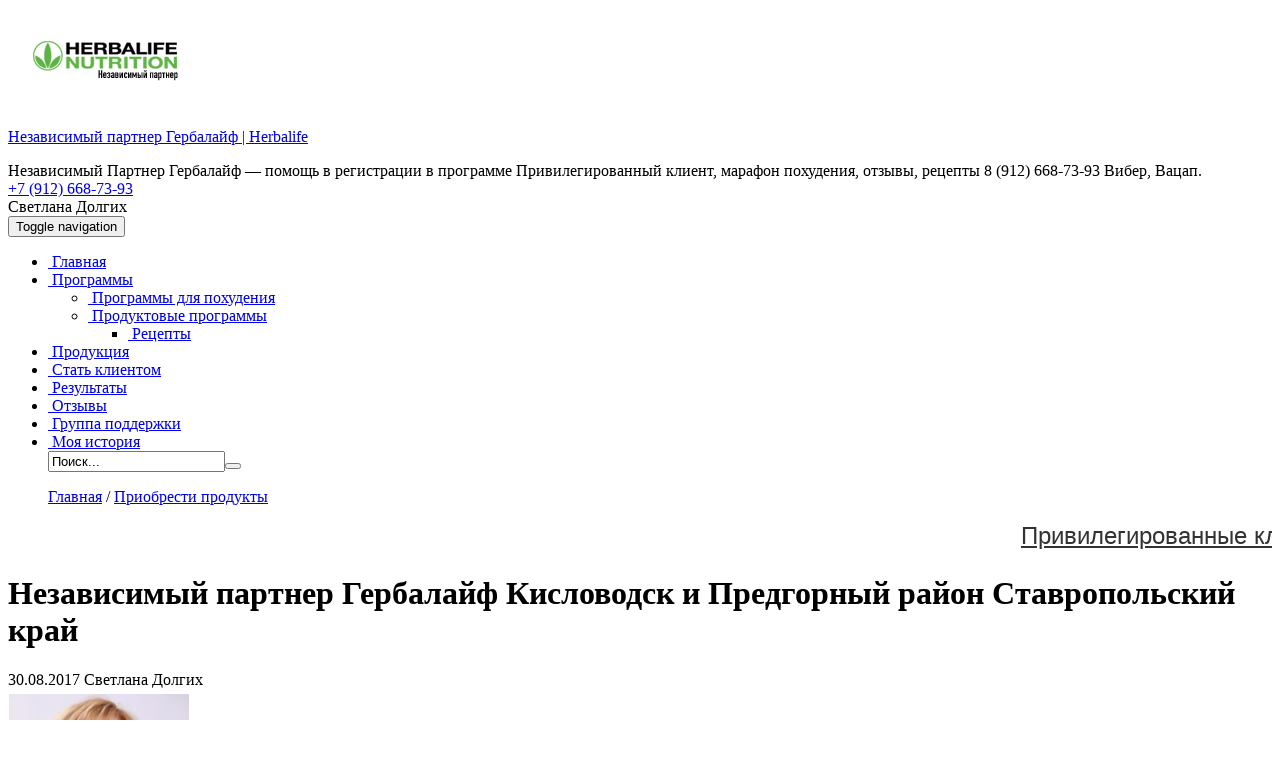

--- FILE ---
content_type: text/html; charset=UTF-8
request_url: https://svetlana-dolgih.ru/kislovodsk/
body_size: 18364
content:
<!DOCTYPE html>
<html dir="ltr" lang="ru-RU">
<head>
	<!-- Begin Me-Talk {literal} -->
<script type='text/javascript'>
	(function(d, w, m) {
		window.supportAPIMethod = m;
		var s = d.createElement('script');
		s.type ='text/javascript'; s.id = 'supportScript'; s.charset = 'utf-8';
		s.async = true;
		var id = '68164260116031735d77cc1d966abbf0';
		s.src = '//me-talk.ru/support/support.js?h='+id;
		var sc = d.getElementsByTagName('script')[0];
		w[m] = w[m] || function() { (w[m].q = w[m].q || []).push(arguments); };
		if (sc) sc.parentNode.insertBefore(s, sc); 
		else d.documentElement.firstChild.appendChild(s);
	})(document, window, 'MeTalk');
</script>
<!-- {/literal} End Me-Talk -->
<meta http-equiv="Content-Type" content="text/html; charset=UTF-8" />
<meta name="viewport" content="width=device-width, initial-scale=1">

<link rel="stylesheet" href="https://svetlana-dolgih.ru/wp-content/themes/dolgih/style.css" type="text/css" media="all" />
<link rel="profile" href="//gmpg.org/xfn/11" />
<link rel="pingback" href="https://svetlana-dolgih.ru/xmlrpc.php" />
<script type="text/javascript" src="//vk.com/js/api/openapi.js?115"></script>
<script type="text/javascript">
  VK.init({apiId: 4480821, onlyWidgets: true});
</script>

		<!-- All in One SEO 4.5.8 - aioseo.com -->
		<title>Независимый партнер Гербалайф Кисловодск | Независимый партнер Гербалайф | Herbalife</title>
		<meta name="description" content="Независимый партнер Гербалайф в Кисловодске и Предгорном районе. Если хотите приобрести продукты, свяжитесь со мной по телефону +7 (912) 668-73-93 Viber, Вацап или посетите мою личную страницу на Goherbalife." />
		<meta name="robots" content="max-snippet:-1, max-image-preview:large, max-video-preview:-1" />
		<link rel="canonical" href="https://svetlana-dolgih.ru/kislovodsk/" />
		<meta name="generator" content="All in One SEO (AIOSEO) 4.5.8" />
		<script type="application/ld+json" class="aioseo-schema">
			{"@context":"https:\/\/schema.org","@graph":[{"@type":"Article","@id":"https:\/\/svetlana-dolgih.ru\/kislovodsk\/#article","name":"\u041d\u0435\u0437\u0430\u0432\u0438\u0441\u0438\u043c\u044b\u0439 \u043f\u0430\u0440\u0442\u043d\u0435\u0440 \u0413\u0435\u0440\u0431\u0430\u043b\u0430\u0439\u0444 \u041a\u0438\u0441\u043b\u043e\u0432\u043e\u0434\u0441\u043a | \u041d\u0435\u0437\u0430\u0432\u0438\u0441\u0438\u043c\u044b\u0439 \u043f\u0430\u0440\u0442\u043d\u0435\u0440 \u0413\u0435\u0440\u0431\u0430\u043b\u0430\u0439\u0444 | Herbalife","headline":"\u041d\u0435\u0437\u0430\u0432\u0438\u0441\u0438\u043c\u044b\u0439 \u043f\u0430\u0440\u0442\u043d\u0435\u0440 \u0413\u0435\u0440\u0431\u0430\u043b\u0430\u0439\u0444 \u041a\u0438\u0441\u043b\u043e\u0432\u043e\u0434\u0441\u043a \u0438 \u041f\u0440\u0435\u0434\u0433\u043e\u0440\u043d\u044b\u0439 \u0440\u0430\u0439\u043e\u043d \u0421\u0442\u0430\u0432\u0440\u043e\u043f\u043e\u043b\u044c\u0441\u043a\u0438\u0439 \u043a\u0440\u0430\u0439","author":{"@id":"https:\/\/svetlana-dolgih.ru\/author\/geradmin\/#author"},"publisher":{"@id":"https:\/\/svetlana-dolgih.ru\/#person"},"image":{"@type":"ImageObject","url":"https:\/\/svetlana-dolgih.ru\/wp-content\/uploads\/2016\/06\/priobresti.jpg","width":210,"height":142,"caption":"\u041d\u0435\u0437\u0430\u0432\u0438\u0441\u0438\u043c\u044b\u0439 \u043f\u0430\u0440\u0442\u043d\u0435\u0440 \u0413\u0435\u0440\u0431\u0430\u043b\u0430\u0439\u0444"},"datePublished":"2017-08-30T17:10:19+05:00","dateModified":"2018-08-31T09:17:25+05:00","inLanguage":"ru-RU","mainEntityOfPage":{"@id":"https:\/\/svetlana-dolgih.ru\/kislovodsk\/#webpage"},"isPartOf":{"@id":"https:\/\/svetlana-dolgih.ru\/kislovodsk\/#webpage"},"articleSection":"\u041f\u0440\u0438\u043e\u0431\u0440\u0435\u0441\u0442\u0438 \u043f\u0440\u043e\u0434\u0443\u043a\u0442\u044b"},{"@type":"BreadcrumbList","@id":"https:\/\/svetlana-dolgih.ru\/kislovodsk\/#breadcrumblist","itemListElement":[{"@type":"ListItem","@id":"https:\/\/svetlana-dolgih.ru\/#listItem","position":1,"name":"\u0413\u043b\u0430\u0432\u043d\u0430\u044f \u0441\u0442\u0440\u0430\u043d\u0438\u0446\u0430","item":"https:\/\/svetlana-dolgih.ru\/","nextItem":"https:\/\/svetlana-dolgih.ru\/kislovodsk\/#listItem"},{"@type":"ListItem","@id":"https:\/\/svetlana-dolgih.ru\/kislovodsk\/#listItem","position":2,"name":"\u041d\u0435\u0437\u0430\u0432\u0438\u0441\u0438\u043c\u044b\u0439 \u043f\u0430\u0440\u0442\u043d\u0435\u0440 \u0413\u0435\u0440\u0431\u0430\u043b\u0430\u0439\u0444 \u041a\u0438\u0441\u043b\u043e\u0432\u043e\u0434\u0441\u043a \u0438 \u041f\u0440\u0435\u0434\u0433\u043e\u0440\u043d\u044b\u0439 \u0440\u0430\u0439\u043e\u043d \u0421\u0442\u0430\u0432\u0440\u043e\u043f\u043e\u043b\u044c\u0441\u043a\u0438\u0439 \u043a\u0440\u0430\u0439","previousItem":"https:\/\/svetlana-dolgih.ru\/#listItem"}]},{"@type":"Person","@id":"https:\/\/svetlana-dolgih.ru\/#person","name":"\u0421\u0432\u0435\u0442\u043b\u0430\u043d\u0430 \u0414\u043e\u043b\u0433\u0438\u0445","image":{"@type":"ImageObject","@id":"https:\/\/svetlana-dolgih.ru\/kislovodsk\/#personImage","url":"https:\/\/secure.gravatar.com\/avatar\/a8093519f5471cc55c76350e92a80df8?s=96&d=mm&r=g","width":96,"height":96,"caption":"\u0421\u0432\u0435\u0442\u043b\u0430\u043d\u0430 \u0414\u043e\u043b\u0433\u0438\u0445"}},{"@type":"Person","@id":"https:\/\/svetlana-dolgih.ru\/author\/geradmin\/#author","url":"https:\/\/svetlana-dolgih.ru\/author\/geradmin\/","name":"\u0421\u0432\u0435\u0442\u043b\u0430\u043d\u0430 \u0414\u043e\u043b\u0433\u0438\u0445","image":{"@type":"ImageObject","@id":"https:\/\/svetlana-dolgih.ru\/kislovodsk\/#authorImage","url":"https:\/\/secure.gravatar.com\/avatar\/a8093519f5471cc55c76350e92a80df8?s=96&d=mm&r=g","width":96,"height":96,"caption":"\u0421\u0432\u0435\u0442\u043b\u0430\u043d\u0430 \u0414\u043e\u043b\u0433\u0438\u0445"}},{"@type":"WebPage","@id":"https:\/\/svetlana-dolgih.ru\/kislovodsk\/#webpage","url":"https:\/\/svetlana-dolgih.ru\/kislovodsk\/","name":"\u041d\u0435\u0437\u0430\u0432\u0438\u0441\u0438\u043c\u044b\u0439 \u043f\u0430\u0440\u0442\u043d\u0435\u0440 \u0413\u0435\u0440\u0431\u0430\u043b\u0430\u0439\u0444 \u041a\u0438\u0441\u043b\u043e\u0432\u043e\u0434\u0441\u043a | \u041d\u0435\u0437\u0430\u0432\u0438\u0441\u0438\u043c\u044b\u0439 \u043f\u0430\u0440\u0442\u043d\u0435\u0440 \u0413\u0435\u0440\u0431\u0430\u043b\u0430\u0439\u0444 | Herbalife","description":"\u041d\u0435\u0437\u0430\u0432\u0438\u0441\u0438\u043c\u044b\u0439 \u043f\u0430\u0440\u0442\u043d\u0435\u0440 \u0413\u0435\u0440\u0431\u0430\u043b\u0430\u0439\u0444 \u0432 \u041a\u0438\u0441\u043b\u043e\u0432\u043e\u0434\u0441\u043a\u0435 \u0438 \u041f\u0440\u0435\u0434\u0433\u043e\u0440\u043d\u043e\u043c \u0440\u0430\u0439\u043e\u043d\u0435. \u0415\u0441\u043b\u0438 \u0445\u043e\u0442\u0438\u0442\u0435 \u043f\u0440\u0438\u043e\u0431\u0440\u0435\u0441\u0442\u0438 \u043f\u0440\u043e\u0434\u0443\u043a\u0442\u044b, \u0441\u0432\u044f\u0436\u0438\u0442\u0435\u0441\u044c \u0441\u043e \u043c\u043d\u043e\u0439 \u043f\u043e \u0442\u0435\u043b\u0435\u0444\u043e\u043d\u0443 +7 (912) 668-73-93 Viber, \u0412\u0430\u0446\u0430\u043f \u0438\u043b\u0438 \u043f\u043e\u0441\u0435\u0442\u0438\u0442\u0435 \u043c\u043e\u044e \u043b\u0438\u0447\u043d\u0443\u044e \u0441\u0442\u0440\u0430\u043d\u0438\u0446\u0443 \u043d\u0430 Goherbalife.","inLanguage":"ru-RU","isPartOf":{"@id":"https:\/\/svetlana-dolgih.ru\/#website"},"breadcrumb":{"@id":"https:\/\/svetlana-dolgih.ru\/kislovodsk\/#breadcrumblist"},"author":{"@id":"https:\/\/svetlana-dolgih.ru\/author\/geradmin\/#author"},"creator":{"@id":"https:\/\/svetlana-dolgih.ru\/author\/geradmin\/#author"},"image":{"@type":"ImageObject","url":"https:\/\/svetlana-dolgih.ru\/wp-content\/uploads\/2016\/06\/priobresti.jpg","@id":"https:\/\/svetlana-dolgih.ru\/kislovodsk\/#mainImage","width":210,"height":142,"caption":"\u041d\u0435\u0437\u0430\u0432\u0438\u0441\u0438\u043c\u044b\u0439 \u043f\u0430\u0440\u0442\u043d\u0435\u0440 \u0413\u0435\u0440\u0431\u0430\u043b\u0430\u0439\u0444"},"primaryImageOfPage":{"@id":"https:\/\/svetlana-dolgih.ru\/kislovodsk\/#mainImage"},"datePublished":"2017-08-30T17:10:19+05:00","dateModified":"2018-08-31T09:17:25+05:00"},{"@type":"WebSite","@id":"https:\/\/svetlana-dolgih.ru\/#website","url":"https:\/\/svetlana-dolgih.ru\/","name":"\u041d\u0435\u0437\u0430\u0432\u0438\u0441\u0438\u043c\u044b\u0439 \u043f\u0430\u0440\u0442\u043d\u0435\u0440 \u0413\u0435\u0440\u0431\u0430\u043b\u0430\u0439\u0444 | Herbalife","description":"\u041d\u0435\u0437\u0430\u0432\u0438\u0441\u0438\u043c\u044b\u0439 \u041f\u0430\u0440\u0442\u043d\u0435\u0440 \u0413\u0435\u0440\u0431\u0430\u043b\u0430\u0439\u0444 - \u043f\u043e\u043c\u043e\u0449\u044c \u0432 \u0440\u0435\u0433\u0438\u0441\u0442\u0440\u0430\u0446\u0438\u0438 \u0432 \u043f\u0440\u043e\u0433\u0440\u0430\u043c\u043c\u0435 \u041f\u0440\u0438\u0432\u0438\u043b\u0435\u0433\u0438\u0440\u043e\u0432\u0430\u043d\u043d\u044b\u0439 \u043a\u043b\u0438\u0435\u043d\u0442, \u043c\u0430\u0440\u0430\u0444\u043e\u043d \u043f\u043e\u0445\u0443\u0434\u0435\u043d\u0438\u044f, \u043e\u0442\u0437\u044b\u0432\u044b, \u0440\u0435\u0446\u0435\u043f\u0442\u044b 8 (912) 668-73-93 \u0412\u0438\u0431\u0435\u0440, \u0412\u0430\u0446\u0430\u043f.","inLanguage":"ru-RU","publisher":{"@id":"https:\/\/svetlana-dolgih.ru\/#person"}}]}
		</script>
		<!-- All in One SEO -->

<link rel='dns-prefetch' href='//s.w.org' />
<link rel="alternate" type="application/rss+xml" title="Независимый партнер Гербалайф | Herbalife &raquo; Лента" href="https://svetlana-dolgih.ru/feed/" />
<link rel="alternate" type="application/rss+xml" title="Независимый партнер Гербалайф | Herbalife &raquo; Лента комментариев" href="https://svetlana-dolgih.ru/comments/feed/" />
<link rel="alternate" type="application/rss+xml" title="Независимый партнер Гербалайф | Herbalife &raquo; Лента комментариев к &laquo;Независимый партнер Гербалайф Кисловодск и Предгорный район Ставропольский край&raquo;" href="https://svetlana-dolgih.ru/kislovodsk/feed/" />
		<!-- This site uses the Google Analytics by MonsterInsights plugin v8.25.0 - Using Analytics tracking - https://www.monsterinsights.com/ -->
		<!-- Примечание: MonsterInsights в настоящее время не настроен на этом сайте. Владелец сайта должен пройти аутентификацию в Google Analytics на панели настроек MonsterInsights. -->
					<!-- No tracking code set -->
				<!-- / Google Analytics by MonsterInsights -->
		<link rel='stylesheet' id='wp-block-library-css'  href='https://svetlana-dolgih.ru/wp-includes/css/dist/block-library/style.min.css?ver=5.8.12' type='text/css' media='all' />
<link rel='stylesheet' id='contact-form-7-css'  href='https://svetlana-dolgih.ru/wp-content/plugins/contact-form-7/includes/css/styles.css?ver=5.5.6.1' type='text/css' media='all' />
<link rel='stylesheet' id='wppopups-base-css'  href='https://svetlana-dolgih.ru/wp-content/plugins/wp-popups-lite/src/assets/css/wppopups-base.css?ver=2.1.5.6' type='text/css' media='all' />
<link rel='stylesheet' id='js_composer_front-css'  href='https://svetlana-dolgih.ru/wp-content/plugins/js_composer/assets/css/js_composer.min.css?ver=6.5.0' type='text/css' media='all' />
<link rel='stylesheet' id='bsf-Defaults-css'  href='https://svetlana-dolgih.ru/wp-content/uploads/smile_fonts/Defaults/Defaults.css?ver=3.19.6' type='text/css' media='all' />
<link rel='stylesheet' id='ultimate-style-min-css'  href='https://svetlana-dolgih.ru/wp-content/plugins/Ultimate_VC_Addons/assets/min-css/ultimate.min.css?ver=3.19.6' type='text/css' media='all' />
<script type='text/javascript' src='https://svetlana-dolgih.ru/wp-includes/js/jquery/jquery.min.js?ver=3.6.0' id='jquery-core-js'></script>
<script type='text/javascript' src='https://svetlana-dolgih.ru/wp-includes/js/jquery/jquery-migrate.min.js?ver=3.3.2' id='jquery-migrate-js'></script>
<script type='text/javascript' src='https://svetlana-dolgih.ru/wp-includes/js/jquery/ui/core.min.js?ver=1.12.1' id='jquery-ui-core-js'></script>
<script type='text/javascript' src='https://svetlana-dolgih.ru/wp-content/plugins/Ultimate_VC_Addons/assets/min-js/ultimate.min.js?ver=3.19.6' id='ultimate-script-js'></script>
<script type='text/javascript' src='https://svetlana-dolgih.ru/wp-content/plugins/Ultimate_VC_Addons/assets/min-js/ultimate_bg.min.js?ver=3.19.6' id='ultimate-row-bg-js'></script>
<link rel="https://api.w.org/" href="https://svetlana-dolgih.ru/wp-json/" /><link rel="alternate" type="application/json" href="https://svetlana-dolgih.ru/wp-json/wp/v2/posts/46334" /><link rel="EditURI" type="application/rsd+xml" title="RSD" href="https://svetlana-dolgih.ru/xmlrpc.php?rsd" />
<link rel="wlwmanifest" type="application/wlwmanifest+xml" href="https://svetlana-dolgih.ru/wp-includes/wlwmanifest.xml" /> 
<link rel='shortlink' href='https://svetlana-dolgih.ru/?p=46334' />
<link rel="alternate" type="application/json+oembed" href="https://svetlana-dolgih.ru/wp-json/oembed/1.0/embed?url=https%3A%2F%2Fsvetlana-dolgih.ru%2Fkislovodsk%2F" />
<link rel="alternate" type="text/xml+oembed" href="https://svetlana-dolgih.ru/wp-json/oembed/1.0/embed?url=https%3A%2F%2Fsvetlana-dolgih.ru%2Fkislovodsk%2F&#038;format=xml" />
<style type="text/css">.recentcomments a{display:inline !important;padding:0 !important;margin:0 !important;}</style><meta name="generator" content="Powered by WPBakery Page Builder - drag and drop page builder for WordPress."/>
<style type="text/css" id="spu-css-49209" class="spu-css">		#spu-bg-49209 {
			background-color: rgba(0,0,0, 0.5);
		}

		#spu-49209 .spu-close {
			font-size: 30px;
			color: #666;
			text-shadow: 0 1px 0 #fff;
		}

		#spu-49209 .spu-close:hover {
			color: #000;
		}

		#spu-49209 {
			background-color: rgba(238,238,238, 1);
			max-width: 397px;
			border-radius: 0px;
			
					height: auto;
					box-shadow:  0px 0px 10px 1px #666;
				}

		#spu-49209 .spu-container {
					padding: 25px;
			height: calc(100% - 28px);
		}
		/*
		* Add custom CSS for this popup
		* Be sure to start your rules with #spu-49209 { } and use !important when needed to override plugin rules
		*/						</style>
		<style type="text/css" id="spu-css-50971" class="spu-css">		#spu-bg-50971 {
			background-color: rgba(0, 0, 0, 0);
		}

		#spu-50971 .spu-close {
			font-size: 30px;
			color: #666;
			text-shadow: 0 1px 0 #fff;
		}

		#spu-50971 .spu-close:hover {
			color: #000;
		}

		#spu-50971 {
			background-color: rgba(238,238,238, 1);
			max-width: 726px;
			border-radius: 0px;
			
					height: auto;
				}

		#spu-50971 .spu-container {
					padding: 10px;
			height: calc(100% - 550px);
		}
		/*
		* Add custom CSS for this popup
		* Be sure to start your rules with #spu-49209 { } and use !important when needed to override plugin rules
		*/						</style>
		<link rel="icon" href="https://svetlana-dolgih.ru/wp-content/uploads/2014/01/favikon.png" sizes="32x32" />
<link rel="icon" href="https://svetlana-dolgih.ru/wp-content/uploads/2014/01/favikon.png" sizes="192x192" />
<link rel="apple-touch-icon" href="https://svetlana-dolgih.ru/wp-content/uploads/2014/01/favikon.png" />
<meta name="msapplication-TileImage" content="https://svetlana-dolgih.ru/wp-content/uploads/2014/01/favikon.png" />
<style type="text/css" data-type="vc_shortcodes-custom-css">.vc_custom_1508824276778{margin-right: 1px !important;margin-bottom: px !important;margin-left: 1px !important;}.vc_custom_1511518909645{margin-right: 1px !important;margin-bottom: 20px !important;margin-left: 1px !important;}.vc_custom_1509166813788{margin-top: 20px !important;}.vc_custom_1509000618236{margin-top: -20px !important;}.vc_custom_1509166764937{margin-top: 5px !important;margin-bottom: 10px !important;}.vc_custom_1528865492332{background-color: #ededed !important;}.vc_custom_1531100799409{margin-top: -20px !important;}.vc_custom_1527490993777{margin-top: -20px !important;margin-right: 20px !important;margin-left: 20px !important;}.vc_custom_1527491005459{margin-top: -10px !important;margin-bottom: -10px !important;}</style><noscript><style> .wpb_animate_when_almost_visible { opacity: 1; }</style></noscript></head>
<body class="post-template-default single single-post postid-46334 single-format-standard wp-custom-logo wpb-js-composer js-comp-ver-6.5.0 vc_responsive">
<!-- header -->
<header class="header">
<div id="header" class="container">
	<div class="row">
					<div class="col-md-4"><div class="custom-logo"><a href="https://svetlana-dolgih.ru"><img src="https://svetlana-dolgih.ru/wp-content/uploads/2020/10/logo-herbal-1.png" alt="Независимый партнер Гербалайф | Herbalife"></a></div></div><div class="col-md-5"><div class="site-title hidden" itemscope itemtype="https://schema.org/WPHeader"><p itemprop="headline"><a href="https://svetlana-dolgih.ru">Независимый партнер Гербалайф | Herbalife</a></p><div id="description" class="description" itemprop="description">Независимый Партнер Гербалайф &#8212; помощь в регистрации в программе Привилегированный клиент, марафон похудения, отзывы, рецепты 8 (912) 668-73-93 Вибер, Вацап.</div></div></div>				<div class="col-xs-12 col-sm-6 col-md-3 col-lg-3">
			<div class="cont-head">
				<div class="phonehead"><span><a href="tel:+79126687393" rel="nofollow">+7 (912) 668-73-93</a></span></div>				<div class="namehead">Светлана Долгих</div>							</div>
		</div>
	</div>
</div>
<!-- page menu, or primary custom menu -->
<nav class="navbar navbar-inverse" role="navigation">
<div id="header-menu" class="container">
	<div class="navbar-header">
		<button type="button" class="navbar-toggle" data-toggle="collapse" data-target=".navbar-collapse">
			<span class="sr-only">Toggle navigation</span>
			<span class="icon-bar"></span>
			<span class="icon-bar"></span>
			<span class="icon-bar"></span>
			</button>
	</div>
	<div id="primary" class="collapse navbar-collapse"><ul id="menu-gerbalajf" class="nav navbar-nav"><li itemscope="itemscope" itemtype="https://www.schema.org/SiteNavigationElement" id="menu-item-24" class="menu-item menu-item-type-custom menu-item-object-custom menu-item-home menu-item-24"><a title="Как правильно похудеть" href="https://svetlana-dolgih.ru/"><i class="fa Как правильно похудеть" aria-hidden="true"></i>&nbsp;Главная</a></li>
<li itemscope="itemscope" itemtype="https://www.schema.org/SiteNavigationElement" id="menu-item-18154" class="menu-item menu-item-type-custom menu-item-object-custom menu-item-has-children menu-item-18154 dropdown"><a title="Программы для похудения и хорошего самочувствия" href="#" data-toggle="dropdown" class="dropdown-toggle" aria-haspopup="true"><i class="fa Программы для похудения и хорошего самочувствия" aria-hidden="true"></i>&nbsp;Программы <span class="caret"></span></a>
<ul role="menu" class=" dropdown-menu" >
	<li itemscope="itemscope" itemtype="https://www.schema.org/SiteNavigationElement" id="menu-item-51116" class="menu-item menu-item-type-post_type menu-item-object-page menu-item-51116"><a title="Программы для похудения в домашних условиях" href="https://svetlana-dolgih.ru/programma-poxudeniya-v-domashnix-usloviyax/"><i class="fa Программы для похудения в домашних условиях" aria-hidden="true"></i>&nbsp;Программы для похудения</a></li>
	<li itemscope="itemscope" itemtype="https://www.schema.org/SiteNavigationElement" id="menu-item-51123" class="menu-item menu-item-type-post_type menu-item-object-page menu-item-has-children menu-item-51123 dropdown"><a title="Целевые программы Гербалайф для улучшения самочувствия" href="#" data-toggle="dropdown" class="dropdown-toggle" aria-haspopup="true"><i class="fa Целевые программы Гербалайф для улучшения самочувствия" aria-hidden="true"></i>&nbsp;Продуктовые программы <span class="caret"></span></a>
	<ul role="menu" class=" dropdown-menu" >
		<li itemscope="itemscope" itemtype="https://www.schema.org/SiteNavigationElement" id="menu-item-40482" class="menu-item menu-item-type-custom menu-item-object-custom menu-item-40482"><a title="Меню на каждый день Herbal Nutrition" href="https://svetlana-dolgih.ru/recepty-s-produktami-herbal-nutrition/"><i class="fa Меню на каждый день Herbal Nutrition" aria-hidden="true"></i>&nbsp;Рецепты</a></li>
	</ul>
</li>
</ul>
</li>
<li itemscope="itemscope" itemtype="https://www.schema.org/SiteNavigationElement" id="menu-item-4965" class="menu-item menu-item-type-custom menu-item-object-custom menu-item-4965"><a title="Продукция Herbal Nutrition" href="https://svetlana-dolgih.ru/otzyvy-o-produkcii-herbal-nutrition/"><i class="fa Продукция Herbal Nutrition" aria-hidden="true"></i>&nbsp;Продукция</a></li>
<li itemscope="itemscope" itemtype="https://www.schema.org/SiteNavigationElement" id="menu-item-50470" class="menu-item menu-item-type-post_type menu-item-object-post menu-item-50470"><a title="Программа Привилегированный клиент компании HERBAL NUTRINION" href="https://svetlana-dolgih.ru/programma-privilegirovannyj-klient-kompanii-herbal-nutrinion/"><i class="fa Программа Привилегированный клиент компании HERBAL NUTRINION" aria-hidden="true"></i>&nbsp;Стать клиентом</a></li>
<li itemscope="itemscope" itemtype="https://www.schema.org/SiteNavigationElement" id="menu-item-3285" class="menu-item menu-item-type-post_type menu-item-object-page menu-item-3285"><a title="Дневники с результатами снижения веса" href="https://svetlana-dolgih.ru/poxudenie-otzyvy/"><i class="fa Дневники с результатами снижения веса" aria-hidden="true"></i>&nbsp;Результаты</a></li>
<li itemscope="itemscope" itemtype="https://www.schema.org/SiteNavigationElement" id="menu-item-3824" class="menu-item menu-item-type-post_type menu-item-object-page menu-item-3824"><a title="Отзывы о работе сайта" href="https://svetlana-dolgih.ru/otzyvy-o-rabote-sajta/"><i class="fa Отзывы о работе сайта" aria-hidden="true"></i>&nbsp;Отзывы</a></li>
<li itemscope="itemscope" itemtype="https://www.schema.org/SiteNavigationElement" id="menu-item-40502" class="menu-item menu-item-type-custom menu-item-object-custom menu-item-40502"><a title="Группа поддержки Гербал" href="https://svetlana-dolgih.ru/gruppa-podderzhki-herbal-nutrition/"><i class="fa Группа поддержки Гербал" aria-hidden="true"></i>&nbsp;Группа поддержки</a></li>
<li itemscope="itemscope" itemtype="https://www.schema.org/SiteNavigationElement" id="menu-item-40546" class="menu-item menu-item-type-custom menu-item-object-custom menu-item-40546"><a title="Независимый партнер Гербалайф Светлана Долгих" href="https://svetlana-dolgih.ru/kak-poxudet-posle-40/"><i class="fa Независимый партнер Гербалайф Светлана Долгих" aria-hidden="true"></i>&nbsp;Моя история</a></li>
<div id="search-top"><form method="get" action="https://svetlana-dolgih.ru/"><input type="text" value="Поиск..." name="s" id="s" onfocus="if (this.value == 'Поиск...') {this.value = '';}" onblur="if (this.value == '') {this.value = 'Поиск...';}" /><button type="submit"><span class="glyphicon glyphicon-search"></span></button></form></div></ul></div></div>
</nav>
<!-- end page menu, or primary custom menu -->
</header>
<!-- end header -->
<div class="container">
<div class="row">
<div class="main">
<!-- page menu --><div class="col-md-12">
	<div class="row">
<div id="content" class="col-md-9" itemscope itemtype="https://schema.org/Article">
<div class="breadcrumbs"><ol class="breadcrumb"><a href="https://svetlana-dolgih.ru/" itemprop="url">Главная</a>  /  <a href="https://svetlana-dolgih.ru/category/kupit-bady-gerbal/" itemprop="url">Приобрести продукты</a></ol></div><!-- .breadcrumbs --><div class="home-article-post">
<marquee onmouseover=this.stop() onmouseout=this.start() ><span style="font-size: 18pt; font-family: 'Oswald', sans-serif;"><a style="color: #333333;" title="Стать Привилегированным клиентом" href="https://svetlana-dolgih.ru/programma-privilegirovannyj-klient-kompanii-herbal-nutrinion/" target="_blank" rel="noopener noreferrer">Привилегированные клиенты покупают продукты со скидкой до 35%. Узнать подробности</a></span></marquee>
<meta itemscope itemprop="mainEntityOfPage" itemType="https://schema.org/WebPage" itemid="https://svetlana-dolgih.ru/kislovodsk/" content="Независимый партнер Гербалайф Кисловодск и Предгорный район Ставропольский край"/>
<meta itemprop="dateModified" content="2018-08-31"/>
						<div id="post-46334" class="posts post-46334 post type-post status-publish format-standard has-post-thumbnail hentry category-kupit-bady-gerbal">
			<h1 itemprop="headline">Независимый партнер Гербалайф Кисловодск и Предгорный район Ставропольский край</h1>
				<div class="meta-post ">
					<span class="time"><span itemprop="datePublished">30.08.2017</span> <span class="glyphicon glyphicon-user"></span> <span itemprop="author">Светлана Долгих</span></span>
				</div>
								<div class="entry" itemprop="articleBody">
					<div class="vc_row wpb_row vc_row-fluid vc_custom_1508824276778 vc_row-o-equal-height vc_row-flex"><div class="wpb_column vc_column_container vc_col-sm-4"><div class="vc_column-inner"><div class="wpb_wrapper">
	<div class="wpb_text_column wpb_content_element  vc_custom_1509166764937" >
		<div class="wpb_wrapper">
			<div id="attachment_36769" style="width: 190px" class="wp-caption aligncenter"><img aria-describedby="caption-attachment-36769" loading="lazy" class="wp-image-36769" src="https://svetlana-dolgih.ru/wp-content/uploads/2017/10/svetlana_dolgikh_herbal.jpg" alt="Член команды GET TEAM Светлана Долгих" width="180" height="180" srcset="https://svetlana-dolgih.ru/wp-content/uploads/2017/10/svetlana_dolgikh_herbal.jpg 207w, https://svetlana-dolgih.ru/wp-content/uploads/2017/10/svetlana_dolgikh_herbal-150x150.jpg 150w" sizes="(max-width: 180px) 100vw, 180px" /><p id="caption-attachment-36769" class="wp-caption-text">Член команды GET TEAM Светлана Долгих</p></div>

		</div>
	</div>
</div></div></div><div class="wpb_column vc_column_container vc_col-sm-4"><div class="vc_column-inner vc_custom_1509166813788"><div class="wpb_wrapper">
	<div class="wpb_text_column wpb_content_element " >
		<div class="wpb_wrapper">
			<p class="vc_cta3-content-header" style="text-align: center;"><span style="font-family: arial, helvetica, sans-serif; font-size: 13pt;">По вопросам, связанным с продукцией Herbalife, обращайтесь</span></p>
<p class="vc_cta3-content-header" style="text-align: center;"><span style="font-family: arial, helvetica, sans-serif; font-size: 15pt;">Кликните и перейдите</span></p>
<p style="text-align: center;"><span style="font-family: 'arial black', sans-serif; font-size: 16pt; color: #c70a0a;"><a href="tel:+79126687393" rel="nofollow">+7 (912) 668-73-93</a></span></p>
<h3 style="text-align: center;"><span style="font-family: 'arial black', sans-serif; font-size: 12pt;"><strong> в чат <a href="viber://chat?number=+79126687393" target="_blank" rel="noopener">Viber</a>, <a href="https://api.whatsapp.com/send?phone=79126687393" target="_blank" rel="noopener rel=">Вацап</a>, </strong></span></h3>
<h3 style="text-align: center;"><span style="font-family: 'arial black', sans-serif; font-size: 12pt;"><strong><a href="mailto:admin@new.svetlana-dolgih.ru" target="_blank" rel="noopener">admin@new.svetlana-dolgih.ru</a></strong></span></h3>

		</div>
	</div>
</div></div></div><div class="wpb_column vc_column_container vc_col-sm-4"><div class="vc_column-inner vc_custom_1509000618236"><div class="wpb_wrapper">
	<div class="wpb_text_column wpb_content_element " >
		<div class="wpb_wrapper">
			<p><a href="https://svetlana-dolgih.goherbalife.com/Catalog/Categories/ProductsList/ru-RU/267" target="_blank" rel="noopener"><img loading="lazy" class="aligncenter size-full wp-image-37038" src="https://svetlana-dolgih.ru/wp-content/uploads/2017/10/fon_goherbal.jpg" alt="Если хотите приобрести продукты Гербалайф, посетите мою страницу GoHerbalife. Вышлю прайс-лист, цены Гербалайф" width="255" height="255" srcset="https://svetlana-dolgih.ru/wp-content/uploads/2017/10/fon_goherbal.jpg 255w, https://svetlana-dolgih.ru/wp-content/uploads/2017/10/fon_goherbal-150x150.jpg 150w" sizes="(max-width: 255px) 100vw, 255px" /></a></p>

		</div>
	</div>
</div></div></div></div><!-- Row Backgrounds --><div class="upb_color" data-bg-override="0" data-bg-color="#ebebeb" data-fadeout="" data-fadeout-percentage="30" data-parallax-content="" data-parallax-content-sense="30" data-row-effect-mobile-disable="true" data-img-parallax-mobile-disable="true" data-rtl="false"  data-custom-vc-row=""  data-vc="6.5.0"  data-is_old_vc=""  data-theme-support=""   data-overlay="false" data-overlay-color="" data-overlay-pattern="" data-overlay-pattern-opacity="" data-overlay-pattern-size=""    ></div><div class="vc_row wpb_row vc_row-fluid"><div class="wpb_column vc_column_container vc_col-sm-12"><div class="vc_column-inner"><div class="wpb_wrapper">
	<div class="wpb_text_column wpb_content_element " >
		<div class="wpb_wrapper">
			<div class="row"><div class="col-md-6"></p>
<p><strong><span style="color: #ff0000;">Закажите программу прямо сейчас!</span></strong></p>
<div role="form" class="wpcf7" id="wpcf7-f27450-p46334-o1" lang="ru-RU" dir="ltr">
<div class="screen-reader-response"><p role="status" aria-live="polite" aria-atomic="true"></p> <ul></ul></div>
<form action="/kislovodsk/#wpcf7-f27450-p46334-o1" method="post" class="wpcf7-form init" novalidate="novalidate" data-status="init">
<div style="display: none;">
<input type="hidden" name="_wpcf7" value="27450" />
<input type="hidden" name="_wpcf7_version" value="5.5.6.1" />
<input type="hidden" name="_wpcf7_locale" value="ru_RU" />
<input type="hidden" name="_wpcf7_unit_tag" value="wpcf7-f27450-p46334-o1" />
<input type="hidden" name="_wpcf7_container_post" value="46334" />
<input type="hidden" name="_wpcf7_posted_data_hash" value="" />
</div>
<p><strong>Составить программу коррекции веса</strong></p>
<p>Ваше имя (обязательно)<br />
    <span class="wpcf7-form-control-wrap text-66"><input type="text" name="text-66" value="" size="40" class="wpcf7-form-control wpcf7-text wpcf7-validates-as-required" aria-required="true" aria-invalid="false" /></span></p>
<p>Вес<br />
   <span class="wpcf7-form-control-wrap text-59"><input type="text" name="text-59" value="" size="40" class="wpcf7-form-control wpcf7-text wpcf7-validates-as-required" aria-required="true" aria-invalid="false" /></span></p>
<p>Рост<br />
   <span class="wpcf7-form-control-wrap text-51"><input type="text" name="text-51" value="" size="40" class="wpcf7-form-control wpcf7-text wpcf7-validates-as-required" aria-required="true" aria-invalid="false" /></span></p>
<p>Ваш e-mail (обязательно)<br />
   <span class="wpcf7-form-control-wrap email-627"><input type="email" name="email-627" value="" size="40" class="wpcf7-form-control wpcf7-text wpcf7-email wpcf7-validates-as-required wpcf7-validates-as-email" aria-required="true" aria-invalid="false" /></span> </p>
<p>Телефон<br />
   <span class="wpcf7-form-control-wrap text-931"><input type="text" name="text-931" value="" size="40" class="wpcf7-form-control wpcf7-text wpcf7-validates-as-required" aria-required="true" aria-invalid="false" /></span> </p>
<p>Используете ли для связи:<br />
   <span class="wpcf7-form-control-wrap checkbox-5"><span class="wpcf7-form-control wpcf7-checkbox wpcf7-validates-as-required"><span class="wpcf7-list-item first"><input type="checkbox" name="checkbox-5[]" value="Viber" /><span class="wpcf7-list-item-label">Viber</span></span><span class="wpcf7-list-item"><input type="checkbox" name="checkbox-5[]" value="WhatsApp" /><span class="wpcf7-list-item-label">WhatsApp</span></span><span class="wpcf7-list-item last"><input type="checkbox" name="checkbox-5[]" value="Telegram" /><span class="wpcf7-list-item-label">Telegram</span></span></span></span> </p>
<p><b><font color=" FF0000">*Снимите галочку, иначе письмо не уйдет.</font></b></p>
<p><span class="wpcf7-form-control-wrap agree"><span class="wpcf7-form-control wpcf7-acceptance invert"><span class="wpcf7-list-item"><input type="checkbox" name="agree" value="1" aria-invalid="false" checked="checked" class="agree" /></span></span></span> У меня нет Консультанта по питанию!</p>
<p><input type="submit" value="Отправить" class="wpcf7-form-control has-spinner wpcf7-submit" /></p>
<p><a href="https://svetlana-dolgih.ru/politika-konfidencialnosti/" target="_blank" rel="nofollow"><img src="https://svetlana-dolgih.ru/wp-content/uploads/2016/01/politika_konfidencialnosti.jpg" alt="политика конфиденциальности" width="330" height="" class="alignleft size-full wp-image-28784" /></a></p>
<div class="wpcf7-response-output" aria-hidden="true"></div></form></div></div><div class="col-md-6"><div role="form" class="wpcf7" id="wpcf7-f19682-p46334-o2" lang="ru-RU" dir="ltr">
<div class="screen-reader-response"><p role="status" aria-live="polite" aria-atomic="true"></p> <ul></ul></div>
<form action="/kislovodsk/#wpcf7-f19682-p46334-o2" method="post" class="wpcf7-form init" novalidate="novalidate" data-status="init">
<div style="display: none;">
<input type="hidden" name="_wpcf7" value="19682" />
<input type="hidden" name="_wpcf7_version" value="5.5.6.1" />
<input type="hidden" name="_wpcf7_locale" value="ru_RU" />
<input type="hidden" name="_wpcf7_unit_tag" value="wpcf7-f19682-p46334-o2" />
<input type="hidden" name="_wpcf7_container_post" value="46334" />
<input type="hidden" name="_wpcf7_posted_data_hash" value="" />
</div>
<div style= "background:#eaff00 url(https://svetlana-dolgih.ru/wp-content/uploads/2019/06/marafon_5.png) no-repeat center center;width: 280px;height: 355px;overflow: hidden;margin: 20px auto; padding:153px 0 5px 30px;">
<p><span class="wpcf7-form-control-wrap text-166"><input type="text" name="text-166" value="" size="40" class="wpcf7-form-control wpcf7-text wpcf7-validates-as-required" aria-required="true" aria-invalid="false" placeholder="*Имя" /></span></p>
<p><span class="wpcf7-form-control-wrap text-909"><input type="text" name="text-909" value="" size="40" class="wpcf7-form-control wpcf7-text wpcf7-validates-as-required" aria-required="true" aria-invalid="false" placeholder="*Телефон" /></span></p>
<p><span class="wpcf7-form-control-wrap checkbox-697"><span class="wpcf7-form-control wpcf7-checkbox"><span class="wpcf7-list-item first"><span class="wpcf7-list-item-label">Viber</span><input type="checkbox" name="checkbox-697[]" value="Viber" /></span><span class="wpcf7-list-item last"><span class="wpcf7-list-item-label">WhatsApp</span><input type="checkbox" name="checkbox-697[]" value="WhatsApp" /></span></span></span></p>
<p><input type="submit" value="ХОЧУ!" class="wpcf7-form-control has-spinner wpcf7-submit" /> <span class="wpcf7-form-control-wrap agree"><span class="wpcf7-form-control wpcf7-acceptance invert"><span class="wpcf7-list-item"><input type="checkbox" name="agree" value="1" aria-invalid="false" checked="checked" class="agree" /></span></span></span> Снимите галочку, иначе письмо не уйдет</p>
</div>
<div class="wpcf7-response-output" aria-hidden="true"></div></form></div>
<p>С моей помощью  вы можете прямо сейчас получить квалифицированную консультацию по продукции Гербалайф:</p>
<ul>
<li>для снижения и контроля веса;</li>
<li>для сбалансированного питания;</li>
<li>для спортивного питания;</li>
<li>для целевого питания;</li>
<li>для ухода за кожей лица и тела.</li>
</ul>
<p>Для этого заполните форму ниже и ответ на указанную почту придет вам в течение 24 часов.</p>
<p>Я отвечу на все ваши вопросы, касающиеся снижения веса, набора мышечной массы или косметики Herbalife.</p>
<p><strong>И обязательно помогу решить все ваши проблемы!</strong> </div> </div>
<p>&nbsp;</p>
<p style="text-align: center;"><span class="marker" style="background-color:#FFEC73;"><a href="https://vk.com/razmerminus" target="_blank" rel="nofollow noopener"><span class="spanlink">Перейти в Клуб правильного питания Гербалайф в Контакте!</span></a></span></p>

		</div>
	</div>
<div class="vc_row wpb_row vc_inner vc_row-fluid"><div class="wpb_column vc_column_container vc_col-sm-3"><div class="vc_column-inner"><div class="wpb_wrapper">
	<div class="wpb_text_column wpb_content_element " >
		<div class="wpb_wrapper">
			<p style="text-align: center;">Мнение эксперта<br />
<img loading="lazy" class="size-full wp-image-33418 aligncenter" src="https://svetlana-dolgih.ru/wp-content/uploads/2017/03/svetlana_dolgikh_herbal.png" alt="" width="150" height="151" /></p>
<p style="text-align: center;">Консультант по здоровому образу жизни Светлана Долгих</p>

		</div>
	</div>
</div></div></div><div class="wpb_column vc_column_container vc_col-sm-9 vc_col-has-fill"><div class="vc_column-inner vc_custom_1528865492332"><div class="wpb_wrapper">
	<div class="wpb_text_column wpb_content_element  vc_custom_1531100799409" >
		<div class="wpb_wrapper">
			<div id="attachment_39249" style="width: 280px" class="wp-caption alignright"><a href="https://svetlana-dolgih.ru/poxudenie-otzyvy/"><img aria-describedby="caption-attachment-39249" loading="lazy" class="wp-image-39249 size-full" src="https://svetlana-dolgih.ru/wp-content/uploads/2017/11/rezultat_herbal_ochishyushaya.jpg" alt="Результат Гербал на Очищающей программе" width="270" height="367" /></a><p id="caption-attachment-39249" class="wp-caption-text">Жми на фото, смотри все РЕЗУЛЬТАТЫ!</p></div>
<p><strong>Продукты <a href="https://svetlana-dolgih.ru/" target="_blank" rel="noopener">Гербалайф</a> </strong>благодаря своим уникальным химическим формулам<strong> способны запустить </strong>в организме <strong>естественный процесс похудения.</strong></p>
<p>Персональные программы Herbalife неизменно дают <strong>положительные результаты:</strong></p>
<ol>
<li>После приема коктейлей аппетит снижается на 2,5-3 часа, пропадает тяга к сладкому.</li>
<li>Ускоряется метаболизм, благодаря чему пища перерабатывается в энергию, а не откладывается в жировые депо.</li>
<li>Запускается процесс расщепления не только подкожного, но и висцерального жира.</li>
<li>Улучшаются процессы пищеварения. Организм очищается от шлаков, скопившихся за многие годы.</li>
<li>Повышаются иммунитет. Стабилизируется эмоциональное состояние, улучшается настроение.</li>
</ol>
<p><strong>САМОЕ ГЛАВНОЕ &#8212; НАЧИНАЮТ УХОДИТЬ ОБЪЕМЫ И КИЛОГРАММЫ!</strong></p>
<p>Я готова проконсультировать вас прямо сейчас. Пишите или звоните, подберем продукты и начнем улучшать внешний вид и самочувствие.</p>

		</div>
	</div>
</div></div></div></div>
	<div class="wpb_text_column wpb_content_element " >
		<div class="wpb_wrapper">
			<p style="text-align: center;"><span class="marker" style="background-color:#FFEC73;"><a href="https://svetlana-dolgih.ru/besplatnyj-personalnyj-test-nabor-vesa/" rel="nofollow"><span class="spanlink">Пройти тест коррекции веса!</span></a></span></p>
<h3 style="text-align: center;">Независимый партнер Гербалайф в Кисловодске и Предгорном районе</h3>
<div class="row"><div class="col-md-3"></p>
<ul>
<li>Аликоновка</li>
<li>Бекешевская</li>
<li>Белый Уголь</li>
<li>Боргустанская</li>
<li>Боргустанские Горы</li>
<li>Быкогорка</li>
<li>Джуца</li>
<li>Ессентукская</li>
<li>Этока</li>
<li>Горный</li>
<li>Хорошовский</li>
<li>им. Чкалова</li>
<li>им. Тельмана</li>
</ul>
<p></div><div class="col-md-3"></p>
<ul>
<li>Индустрия</li>
<li>Калаборка</li>
<li>Кисловодск</li>
<li>Константиновская</li>
<li>Лермонтов</li>
<li>Левоберезовский</li>
<li>Мирный</li>
<li>Нарзанный</li>
<li>Нежинский</li>
<li>Нижнеэтокский</li>
<li>Новоблагодарное</li>
<li>Новоборгустанский</li>
<li>Золотушка</li>
</ul>
<p></div><div class="col-md-3"></p>
<ul>
<li>Новокисловодский</li>
<li>Песковский</li>
<li>Подкумок</li>
<li>Порт-Артур</li>
<li>Правоберезовский</li>
<li>Привольное</li>
<li>Пятигорский</li>
<li>Родниковый</li>
<li>Садовое</li>
<li>Сухоозерный</li>
<li>Сунжа-Ворошиловка</li>
<li>Суворовская</li>
<li>Свобода</li>
</ul>
<p></div><div class="col-md-3"></p>
<ul>
<li>Тамбукан</li>
<li>Томатный</li>
<li>Урожайный</li>
<li>Верблюдогорка</li>
<li>Верхнеподкумский</li>
<li>Верхнетамбуканский</li>
<li>Воронов</li>
<li>Высокогорный</li>
<li>Ясная Поляна</li>
<li>Юца</li>
<li>Зеленогорский</li>
<li>Зеленый</li>
<li>Железноводский</li>
</ul>
<p></div></div>
<h2>Если хотите приобрести продукты <a href="https://svetlana-dolgih.ru/sostavlenie-programmy-pitaniya/">Гербалайф в Кисловодске и Предгорном районе</a>, свяжитесь со мной по телефону +7 (912) 668-73-93 Viber, Вацап или посетите мою личную страницу на <a href="https://svetlana-dolgih.goherbalife.com/" target="_blank" rel="nofollow noopener">Goherbalife</a>.</h2>
<p><a href="https://svetlana-dolgih.ru/nevinnomyssk/">Независимый партнер Гербалайф Невинномысск и Кочубеевский район Ставропольский край</a></p>
<p><a href="https://svetlana-dolgih.ru/nezavisimyj-partner-gerbal" rel="nofollow"><img class="aligncenter" src="https://svetlana-dolgih.ru/wp-content/uploads/2015/08/aczija-herbal.gif" alt="составить программу похудения" /></a></p>

		</div>
	</div>
</div></div></div></div><div class="vc_row wpb_row vc_row-fluid vc_custom_1511518909645 vc_row-o-equal-height vc_row-flex"><div class="wpb_column vc_column_container vc_col-sm-12"><div class="vc_column-inner"><div class="wpb_wrapper"><div class="vc_message_box vc_message_box-solid-icon vc_message_box-square vc_color-blue vc_custom_1527490993777" ><div class="vc_message_box-icon"><i class="entypo-icon entypo-icon-attention"></i></div><p>Если вас заинтересовала программа похудения, не торопитесь купить продукты Гербалайф со скидкой в сомнительных интернет-магазинах, они запрещены правилами компании. Остерегайтесь мошенников и подделок.</p>
</div>
	<div class="wpb_text_column wpb_content_element  vc_custom_1527491005459" >
		<div class="wpb_wrapper">
			<p><span style="font-family: arial, helvetica, sans-serif; font-size: 12pt;">Работаю в режиме онлайн по всей России, Казахстану, Кыргызстану, Беларуси, Грузии и с другими странами дальнего и ближнего зарубежья.</span></p>
<p class="vc_cta3-content-header"><span style="font-family: arial, helvetica, sans-serif; font-size: 12pt;">Возможно у нас с вами разные часовые пояса, пишите, стучите, звоните. Отвечу максимально быстро!</span></p>

		</div>
	</div>
</div></div></div></div><!-- Row Backgrounds --><div class="upb_color" data-bg-override="0" data-bg-color="#ffffff" data-fadeout="" data-fadeout-percentage="30" data-parallax-content="" data-parallax-content-sense="30" data-row-effect-mobile-disable="true" data-img-parallax-mobile-disable="true" data-rtl="false"  data-custom-vc-row=""  data-vc="6.5.0"  data-is_old_vc=""  data-theme-support=""   data-overlay="false" data-overlay-color="" data-overlay-pattern="" data-overlay-pattern-opacity="" data-overlay-pattern-size=""    ></div>
</h2><p id="signature" class="text-right"><em></em></p>									</div>
				<div class="col-md-12">
				<div class="row">
				<div class="col-md-8">
									<div class="meta-post ">
					<span class="glyphicon glyphicon-tag"></span> <span itemprop="articleSection"><a href="https://svetlana-dolgih.ru/category/kupit-bady-gerbal/" rel="category tag">Приобрести продукты</a></span>
									</div>
				</div>
				<div class="col-md-4">
								</div>
				</div>
				</div>
								</div>
<marquee onmouseover=this.stop() onmouseout=this.start() ><span style="font-size: 18pt; font-family: 'Oswald', sans-serif;"><a style="color: #333333;" title="Стать Привилегированным клиентом" href="https://svetlana-dolgih.ru/programma-privilegirovannyj-klient-kompanii-herbal-nutrinion/" target="_blank" rel="noopener noreferrer">Привилегированные клиенты покупают продукты со скидкой до 35%. Узнать подробности</a></span></marquee>
		</div>
		<div class="clear"></div>
				<div class="pcomm">
		<!-- You can start editing here. -->
      	    		<!-- If comments are open, but there are no comments. -->
	                            <div id="respond">
                 <h4><a rel="nofollow" id="cancel-comment-reply-link" href="/kislovodsk/#respond" style="display:none;">Отменить ответ</a></h4>
            				<!--?php comment_form(); ?-->
			<form action="https://svetlana-dolgih.ru/wp-comments-post.php" method="post" id="commentform">
									Ваш электронный адрес не будет опубликован. Обязательные поля помечены *					<div class="row">
					<div class="col-md-4 relative-input">
					<div class="input-label">Ваше имя *</div>
						   <input class="form-control" type="text" name="author" id="author" value="" size="22" tabindex="1"  />
					  </div>
					<div class="col-md-4 relative-input">
					<div class="input-label">Эл. адрес *</div>
						   <input class="form-control" type="text" name="email" id="email" value="" size="22" tabindex="2"  />
					</div>
					<div class="col-md-4 relative-input">
					<div class="input-label">Ваш сайт</div>
						   <input class="form-control" type="text" name="url" id="url" value="" size="22" tabindex="3" />
					</div>
					</div>
					<div class="clear"></div>
				 				<div class="input-label">Ваш комментарий</div>
					  <textarea autocomplete="new-password"  class="form-control" id="ecdc298db6"  name="ecdc298db6"   rows="7" tabindex="4"></textarea><textarea id="comment" aria-label="hp-comment" aria-hidden="true" name="comment" autocomplete="new-password" style="padding:0 !important;clip:rect(1px, 1px, 1px, 1px) !important;position:absolute !important;white-space:nowrap !important;height:1px !important;width:1px !important;overflow:hidden !important;" tabindex="-1"></textarea><script data-noptimize>document.getElementById("comment").setAttribute( "id", "a8b07749603e50920ac58793e95588d4" );document.getElementById("ecdc298db6").setAttribute( "id", "comment" );</script>
					<div class="clear"></div>
										<script type="text/javascript">
					function addsmile($smile){
					document.getElementById('comment').value=document.getElementById('comment').value+' '+$smile+' ';
					}
					</script>
					<div style="margin:15px 0;"><img src="https://svetlana-dolgih.ru/wp-content/themes/dolgih/images/smilies/icon_wink.gif" alt=":wink:" onclick="addsmile(':wink:');" class="wpsmilies" /> <img src="https://svetlana-dolgih.ru/wp-content/themes/dolgih/images/smilies/icon_twisted.gif" alt=":twisted:" onclick="addsmile(':twisted:');" class="wpsmilies" /> <img src="https://svetlana-dolgih.ru/wp-content/themes/dolgih/images/smilies/icon_smile.gif" alt=":smile:" onclick="addsmile(':smile:');" class="wpsmilies" /> <img src="https://svetlana-dolgih.ru/wp-content/themes/dolgih/images/smilies/icon_eek.gif" alt=":shock:" onclick="addsmile(':shock:');" class="wpsmilies" /> <img src="https://svetlana-dolgih.ru/wp-content/themes/dolgih/images/smilies/icon_sad.gif" alt=":sad:" onclick="addsmile(':sad:');" class="wpsmilies" /> <img src="https://svetlana-dolgih.ru/wp-content/themes/dolgih/images/smilies/icon_rolleyes.gif" alt=":roll:" onclick="addsmile(':roll:');" class="wpsmilies" /> <img src="https://svetlana-dolgih.ru/wp-content/themes/dolgih/images/smilies/icon_razz.gif" alt=":razz:" onclick="addsmile(':razz:');" class="wpsmilies" /> <img src="https://svetlana-dolgih.ru/wp-content/themes/dolgih/images/smilies/icon_redface.gif" alt=":oops:" onclick="addsmile(':oops:');" class="wpsmilies" /> <img src="https://svetlana-dolgih.ru/wp-content/themes/dolgih/images/smilies/icon_neutral.gif" alt=":neutral:" onclick="addsmile(':neutral:');" class="wpsmilies" /> <img src="https://svetlana-dolgih.ru/wp-content/themes/dolgih/images/smilies/icon_mrgreen.gif" alt=":mrgreen:" onclick="addsmile(':mrgreen:');" class="wpsmilies" /> <img src="https://svetlana-dolgih.ru/wp-content/themes/dolgih/images/smilies/icon_mad.gif" alt=":mad:" onclick="addsmile(':mad:');" class="wpsmilies" /> <img src="https://svetlana-dolgih.ru/wp-content/themes/dolgih/images/smilies/icon_lol.gif" alt=":lol:" onclick="addsmile(':lol:');" class="wpsmilies" /> <img src="https://svetlana-dolgih.ru/wp-content/themes/dolgih/images/smilies/icon_idea.gif" alt=":idea:" onclick="addsmile(':idea:');" class="wpsmilies" /> <img src="https://svetlana-dolgih.ru/wp-content/themes/dolgih/images/smilies/icon_biggrin.gif" alt=":grin:" onclick="addsmile(':grin:');" class="wpsmilies" /> <img src="https://svetlana-dolgih.ru/wp-content/themes/dolgih/images/smilies/icon_evil.gif" alt=":evil:" onclick="addsmile(':evil:');" class="wpsmilies" /> <img src="https://svetlana-dolgih.ru/wp-content/themes/dolgih/images/smilies/icon_cry.gif" alt=":cry:" onclick="addsmile(':cry:');" class="wpsmilies" /> <img src="https://svetlana-dolgih.ru/wp-content/themes/dolgih/images/smilies/icon_cool.gif" alt=":cool:" onclick="addsmile(':cool:');" class="wpsmilies" /> <img src="https://svetlana-dolgih.ru/wp-content/themes/dolgih/images/smilies/icon_arrow.gif" alt=":arrow:" onclick="addsmile(':arrow:');" class="wpsmilies" /> <img src="https://svetlana-dolgih.ru/wp-content/themes/dolgih/images/smilies/icon_confused.gif" alt=":???:" onclick="addsmile(':???:');" class="wpsmilies" /> <img src="https://svetlana-dolgih.ru/wp-content/themes/dolgih/images/smilies/icon_question.gif" alt=":?:" onclick="addsmile(':?:');" class="wpsmilies" /> <img src="https://svetlana-dolgih.ru/wp-content/themes/dolgih/images/smilies/icon_surprised.gif" alt=":-o" onclick="addsmile(':-o');" class="wpsmilies" /> <img src="https://svetlana-dolgih.ru/wp-content/themes/dolgih/images/smilies/icon_exclaim.gif" alt=":!:" onclick="addsmile(':!:');" class="wpsmilies" /> </div>										<div class="clear"></div>
					<input id="wp-comment-cookies-consent" name="wp-comment-cookies-consent" type="checkbox" value="yes" />
                    <label for="wp-comment-cookies-consent">Сохранить мое имя, почту и адрес сайта в этом браузере для последующих моих комментариев.</label>
					<div class="clear"></div>
					  <input class="btn btn-primary" name="submit" type="submit" id="submit" tabindex="5" value="Отправить" />
					<div class="clear"></div>                        
				 <input type='hidden' name='comment_post_ID' value='46334' id='comment_post_ID' />
<input type='hidden' name='comment_parent' id='comment_parent' value='0' />
			</form>
         </div>
		</div>
				</div>
<div class="col-md-3">
<div id="sidebar-single">
	<div class="side-widget widget_text"><div class="widget-title">ПОЛУЧИТЬ ПРОГРАММУ ПОХУДЕНИЯ</div>			<div class="textwidget"><p><center><div role="form" class="wpcf7" id="wpcf7-f28273-o3" lang="ru-RU" dir="ltr">
<div class="screen-reader-response"><p role="status" aria-live="polite" aria-atomic="true"></p> <ul></ul></div>
<form action="/kislovodsk/#wpcf7-f28273-o3" method="post" class="wpcf7-form init" novalidate="novalidate" data-status="init">
<div style="display: none;">
<input type="hidden" name="_wpcf7" value="28273" />
<input type="hidden" name="_wpcf7_version" value="5.5.6.1" />
<input type="hidden" name="_wpcf7_locale" value="ru_RU" />
<input type="hidden" name="_wpcf7_unit_tag" value="wpcf7-f28273-o3" />
<input type="hidden" name="_wpcf7_container_post" value="0" />
<input type="hidden" name="_wpcf7_posted_data_hash" value="" />
</div>
<p>Имя<br />
<span class="wpcf7-form-control-wrap text-130"><input type="text" name="text-130" value="" size="40" class="wpcf7-form-control wpcf7-text wpcf7-validates-as-required" aria-required="true" aria-invalid="false" /></span> </p>
<p>Возраст<br />
    <span class="wpcf7-form-control-wrap text-513"><input type="text" name="text-513" value="" size="40" class="wpcf7-form-control wpcf7-text" aria-invalid="false" /></span> </p>
<p>Вес | Рост<br />
     <span class="wpcf7-form-control-wrap text-338"><input type="text" name="text-338" value="" size="40" class="wpcf7-form-control wpcf7-text" aria-invalid="false" /></span></p>
<p>Хотите похудеть | поправиться?<br />
    <span class="wpcf7-form-control-wrap text-259"><input type="text" name="text-259" value="" size="40" class="wpcf7-form-control wpcf7-text" aria-invalid="false" /></span></p>
<p>Режим питания (сколько раз)<br />
  <span class="wpcf7-form-control-wrap text-799"><input type="text" name="text-799" value="" size="40" class="wpcf7-form-control wpcf7-text" aria-invalid="false" /></span></p>
<p>Перекусы есть | нет, чем?<br />
   <span class="wpcf7-form-control-wrap text-792"><input type="text" name="text-792" value="" size="40" class="wpcf7-form-control wpcf7-text" aria-invalid="false" /></span></p>
<p>Сколько воды выпиваете за день?<br />
  <span class="wpcf7-form-control-wrap text-669"><input type="text" name="text-669" value="" size="40" class="wpcf7-form-control wpcf7-text" aria-invalid="false" /></span></p>
<p>Активный|пассивный образ жизни<br />
  <span class="wpcf7-form-control-wrap text-415"><input type="text" name="text-415" value="" size="40" class="wpcf7-form-control wpcf7-text" aria-invalid="false" /></span></p>
<p>Хронические заболевания?<br />
    <span class="wpcf7-form-control-wrap text-48"><input type="text" name="text-48" value="" size="40" class="wpcf7-form-control wpcf7-text" aria-invalid="false" /></span></p>
<p>Электронная почта<br />
    <span class="wpcf7-form-control-wrap email-852"><input type="email" name="email-852" value="" size="40" class="wpcf7-form-control wpcf7-text wpcf7-email wpcf7-validates-as-required wpcf7-validates-as-email" aria-required="true" aria-invalid="false" /></span></p>
<p>Телефон<br />
<span class="wpcf7-form-control-wrap text-448"><input type="text" name="text-448" value="" size="40" class="wpcf7-form-control wpcf7-text" aria-invalid="false" /></span></p>
<p><span class="wpcf7-form-control-wrap agree"><span class="wpcf7-form-control wpcf7-acceptance invert"><span class="wpcf7-list-item"><input type="checkbox" name="agree" value="1" aria-invalid="false" checked="checked" class="agree" /></span></span></span> Снимите галочку, иначе письмо не уйдет</p>
<p><input type="submit" value="Отправить" class="wpcf7-form-control has-spinner wpcf7-submit btn btn-warning" /></p>
<div class="wpcf7-response-output" aria-hidden="true"></div></form></div></center></p>
</div>
		</div><div class="side-widget widget_text"><div class="widget-title">Результаты моих клиентов</div>			<div class="textwidget"><p><a title="результаты Гербал" href="https://svetlana-dolgih.ru/poxudenie-otzyvy/" target="_blank" rel="noopener"><img loading="lazy" class="alignleft size-full wp-image-48861" src="https://svetlana-dolgih.ru/wp-content/uploads/2020/01/pohudet_posle_prazdnika-1.gif" alt="Похудеть с Гербал" width="689" height="500" /></a><br />
&nbsp; </p>
<p style="text-align: center;"><span style="font-family: Oswald; font-size: 14pt; color: #576dab;"><a href="https://svetlana-dolgih.ru/poxudenie-otzyvy/" rel="noopener" target="_blank">СМОТРЕТЬ ВСЕ РЕЗУЛЬТАТЫ</a></p>
</div>
		</div><div class="side-widget widget_text"><div class="widget-title">Программа привилегированный клиент</div>			<div class="textwidget"><p style="text-align: center;"><span style="font-family: Oswald; font-size: 15pt; color: #333333;">Зарегистрируйтесь</span></p>
<p style="text-align: center;"><span style="font-family: arial, helvetica, sans-serif; font-size: 12pt;"><span style="color: #333333;">на официальном сай</span>те Herbalife Nutrition</span></p>
<p style="text-align: center;"><span style="font-family: Oswald; font-size: 15pt; color: #333333;">Совершайте покупки онлайн</span></p>
<p style="text-align: center;"><span style="font-family: Oswald; font-size: 24pt; color: #576dab;"><a style="color: #576dab;" href="tel:+79126687393" rel="nofollow"><span style="color: #576dab;">+7 (912) 668-73-93</span></a></span></p>
</div>
		</div><div class="side-widget widget_text">			<div class="textwidget"><p><a title="Развиваю собственный бизнес в партнерстве с компанией Herbal Nutrition" href="https://svetlana-dolgih.ru/biznes/" target="_blank" rel="noopener"><img loading="lazy" class="size-full wp-image-49331 aligncenter" src="https://svetlana-dolgih.ru/wp-content/uploads/2020/09/biznes1.png" alt="Развиваю собственный бизнес в партнерстве с компанией Herbal Nutrition" width="450" height="450" srcset="https://svetlana-dolgih.ru/wp-content/uploads/2020/09/biznes1.png 450w, https://svetlana-dolgih.ru/wp-content/uploads/2020/09/biznes1-150x150.png 150w" sizes="(max-width: 450px) 100vw, 450px" /></a></p>
</div>
		</div><div class="side-widget widget_recent_comments"><div class="widget-title">Свежие комментарии</div><ul id="recentcomments"><li class="recentcomments"><img alt='' src='https://secure.gravatar.com/avatar/7f3aa125c53bae2842efa8337844ebb0?s=65&#038;d=mm&#038;r=g' srcset='https://secure.gravatar.com/avatar/7f3aa125c53bae2842efa8337844ebb0?s=130&#038;d=mm&#038;r=g 2x' class='avatar avatar-65 photo' height='65' width='65' loading='lazy'/><span class="com-author">Полина</span>: <span><a href="https://svetlana-dolgih.ru/gerbal-otzyvy-vrachej-endokrinologov/#comment-60883"><i class="glyphicon glyphicon-comment"></i> Вопросы эксперту Алле Шилиной, отзыв врача-эндокринолога о продуктах Гербал</span></a> <span>Я использую протеиновые коктейли Формула 1 от Гербалайф не только как коктейли, но и заменяю ими муку в выпечке. Это&hellip;</span></li><li class="recentcomments"><img alt='' src='https://secure.gravatar.com/avatar/63217102e0fb2ec1c4c93605efa58b75?s=65&#038;d=mm&#038;r=g' srcset='https://secure.gravatar.com/avatar/63217102e0fb2ec1c4c93605efa58b75?s=130&#038;d=mm&#038;r=g 2x' class='avatar avatar-65 photo' height='65' width='65' loading='lazy'/><span class="com-author">Александр</span>: <span><a href="https://svetlana-dolgih.ru/gerbal-v-turcii/#comment-60613"><i class="glyphicon glyphicon-comment"></i> Независимый партнер Гербалайф Турция</span></a> <span>Сколько будет стоить получить в России коктейль 1 шоколад?</span></li><li class="recentcomments"><img alt='' src='https://secure.gravatar.com/avatar/d3ba2c0b848a70c903d79590c350e1eb?s=65&#038;d=mm&#038;r=g' srcset='https://secure.gravatar.com/avatar/d3ba2c0b848a70c903d79590c350e1eb?s=130&#038;d=mm&#038;r=g 2x' class='avatar avatar-65 photo' height='65' width='65' loading='lazy'/><span class="com-author">Victor</span>: <span><a href="https://svetlana-dolgih.ru/sarov/#comment-60333"><i class="glyphicon glyphicon-comment"></i> Независимый партнер Гербалайф Саров Нижегородская область</span></a> <span>Добрый вечер</span></li><li class="recentcomments"><img alt='' src='https://secure.gravatar.com/avatar/18754551684cae603d051a03f7de7ebf?s=65&#038;d=mm&#038;r=g' srcset='https://secure.gravatar.com/avatar/18754551684cae603d051a03f7de7ebf?s=130&#038;d=mm&#038;r=g 2x' class='avatar avatar-65 photo' height='65' width='65' loading='lazy'/><span class="com-author">Вера</span>: <span><a href="https://svetlana-dolgih.ru/gerbal-otzyvy-vrachej-endokrinologov/#comment-60238"><i class="glyphicon glyphicon-comment"></i> Вопросы эксперту Алле Шилиной, отзыв врача-эндокринолога о продуктах Гербал</span></a> <span>Прошла в июне марафон стройности от гербалайф. Классные продукты у этой компании. Мой результат за это время просто колоссальный- минус&hellip;</span></li><li class="recentcomments"><img alt='' src='https://secure.gravatar.com/avatar/9be7c59878ea8b7faec0fda8e34f4e39?s=65&#038;d=mm&#038;r=g' srcset='https://secure.gravatar.com/avatar/9be7c59878ea8b7faec0fda8e34f4e39?s=130&#038;d=mm&#038;r=g 2x' class='avatar avatar-65 photo' height='65' width='65' loading='lazy'/><span class="com-author">Виолетта Климова</span>: <span><a href="https://svetlana-dolgih.ru/gerbal-otzyvy-vrachej-endokrinologov/#comment-60209"><i class="glyphicon glyphicon-comment"></i> Вопросы эксперту Алле Шилиной, отзыв врача-эндокринолога о продуктах Гербал</span></a> <span>У меня в жару вообще нет аппетита, поэтому протеиновый кофе от гербалайф- решение проблемы голода. Его можно ведь приготовить холодным&hellip;</span></li></ul></div><div class="side-widget widget_text"><div class="widget-title">Рецепты на каждый день</div>			<div class="textwidget"><p><center><a title="Рецепты с продуктами Herbalife Nutrition и рецепты ПП" href="https://svetlana-dolgih.ru/recepty-s-produktami-herbal-nutrition/" target="_blank" rel="noopener"><img loading="lazy" class="size-full wp-image-47844 aligncenter" src="https://svetlana-dolgih.ru/wp-content/uploads/2019/02/kulinarnaya_kniga_gerbal_2019.png" alt="Азбука вкуса Гербалайф" width="300" height="431" /></a></center></p>
</div>
		</div></div>
</div>	</div>
</div></div>
<!-- end main -->
</div>
<!-- end row -->
</div>
<!-- end container+- -->
<div id="footer">
<div id="sidebar-bottom">
<div id="sidefoot" class="container">
<div class="row">
<div id="footer1" class="col-md-4">
</div>
<div id="footer2" class="col-md-4">
</div>
<div id="footer3" class="col-md-4">
</div>
</div>
</div>
</div>
<div id="sidefoot" class="container">
<!-- footer_menu -->
<div class="footer_menu hidden-xs hidden-sm">
	<div id="footer_menu" class="menu-menyu-container"><ul id="menu-menyu" class="menu"><li id="menu-item-50471" class="menu-item menu-item-type-post_type menu-item-object-post menu-item-50471"><a title="Программа Привилегированный клиент компании HERBAL NUTRINION" href="https://svetlana-dolgih.ru/programma-privilegirovannyj-klient-kompanii-herbal-nutrinion/">Стать клиентом</a></li>
<li id="menu-item-40457" class="menu-item menu-item-type-custom menu-item-object-custom menu-item-40457"><a title="Сбалансированное питание Гербалайф" href="https://svetlana-dolgih.ru/osnovy-sbalansirovannogo-pitaniya-herbal/">Диета Гербалайф</a></li>
<li id="menu-item-40458" class="menu-item menu-item-type-custom menu-item-object-custom menu-item-40458"><a title="Рецепты на диете Гербалайф" href="https://svetlana-dolgih.ru/recepty-gerbal/">Рецепты</a></li>
</ul></div></div>
<!-- end footer_menu -->
<div class="row">
<div id="sidebar-7" class="col-md-4">
<p style="line-height: 1.2em;" itemscope itemtype="https://schema.org/WPFooter"><a href="https://svetlana-dolgih.ru/">Независимый партнер Гербалайф | Herbalife</a> &copy; <span itemprop="copyrightYear">2026</span>.</p>
© Copyright Использование фотографий и текстов БЕЗ активной ссылки ЗАПРЕЩЕНО. Все права юридически защищены

<a href="https://svetlana-dolgih.ru/sitemap.xml">Карта Sitemap</a>
г. Екатеринбург, ул. Белинского, 42 </div>
<div id="sidebar-8" class="col-md-5">
<center><!--LiveInternet counter--><a href="//www.liveinternet.ru/click"
target="_blank"><img id="licnt2994" width="31" height="31" style="border:0" 
title="LiveInternet"
src="[data-uri]"
alt=""/></a><script>(function(d,s){d.getElementById("licnt2994").src=
"//counter.yadro.ru/hit?t44.1;r"+escape(d.referrer)+
((typeof(s)=="undefined")?"":";s"+s.width+"*"+s.height+"*"+
(s.colorDepth?s.colorDepth:s.pixelDepth))+";u"+escape(d.URL)+
";h"+escape(d.title.substring(0,150))+";"+Math.random()})
(document,screen)</script><!--/LiveInternet-->
<!-- Yandex.Metrika counter -->
<script type="text/javascript" >
   (function(m,e,t,r,i,k,a){m[i]=m[i]||function(){(m[i].a=m[i].a||[]).push(arguments)};
   m[i].l=1*new Date();k=e.createElement(t),a=e.getElementsByTagName(t)[0],k.async=1,k.src=r,a.parentNode.insertBefore(k,a)})
   (window, document, "script", "https://mc.yandex.ru/metrika/tag.js", "ym");

   ym(25564328, "init", {
        clickmap:true,
        trackLinks:true,
        accurateTrackBounce:true,
        webvisor:true
   });
</script>
<noscript><div><img src="https://mc.yandex.ru/watch/25564328" style="position:absolute; left:-9999px;" alt="" /></div></noscript>
<!-- /Yandex.Metrika counter -->
<!-- Facebook Pixel Code -->
<script>
!function(f,b,e,v,n,t,s)
{if(f.fbq)return;n=f.fbq=function(){n.callMethod?
n.callMethod.apply(n,arguments):n.queue.push(arguments)};
if(!f._fbq)f._fbq=n;n.push=n;n.loaded=!0;n.version='2.0';
n.queue=[];t=b.createElement(e);t.async=!0;
t.src=v;s=b.getElementsByTagName(e)[0];
s.parentNode.insertBefore(t,s)}(window, document,'script',
'https://connect.facebook.net/en_US/fbevents.js');
fbq('init', '371192780803728');
fbq('track', 'PageView');
</script>
<noscript><img height="1" width="1" style="display:none"
src="https://www.facebook.com/tr?id=371192780803728&ev=PageView&noscript=1"
/></noscript>
<!-- End Facebook Pixel Code --></center>
</div>
<div id="sidebar-9" class="col-md-3">
</div>
</div>
</div>
</div>
<!-- end footer -->
<span class="scrollTop hidden-xs hidden-sm" id="gotop" onclick="top.goTop(); return false;" href="#"></span>
<script type= "text/javascript">function GoTo(link){window.open(link.replace("_","http://"));}</script>
<div class="wppopups-whole" style="display: none"><div class="spu-bg " id="spu-bg-49209"></div><div class="spu-box spu-animation-fade spu-position-centered" id="spu-49209" data-id="49209" data-parent="0" data-settings="{&quot;position&quot;:{&quot;position&quot;:&quot;centered&quot;},&quot;animation&quot;:{&quot;animation&quot;:&quot;fade&quot;},&quot;colors&quot;:{&quot;show_overlay&quot;:&quot;yes-color&quot;,&quot;overlay_color&quot;:&quot;rgba(0,0,0, 0.5)&quot;,&quot;overlay_blur&quot;:&quot;2&quot;,&quot;bg_color&quot;:&quot;rgba(238,238,238, 1)&quot;,&quot;bg_img&quot;:&quot;&quot;,&quot;bg_img_repeat&quot;:&quot;no-repeat&quot;,&quot;bg_img_size&quot;:&quot;auto&quot;},&quot;close&quot;:{&quot;close_color&quot;:&quot;#666&quot;,&quot;close_hover_color&quot;:&quot;#000&quot;,&quot;close_shadow_color&quot;:&quot;#fff&quot;,&quot;close_size&quot;:&quot;30&quot;,&quot;close_position&quot;:&quot;top_right&quot;},&quot;popup_box&quot;:{&quot;width&quot;:&quot;397px&quot;,&quot;padding&quot;:&quot;25&quot;,&quot;radius&quot;:&quot;0&quot;,&quot;auto_height&quot;:&quot;yes&quot;,&quot;height&quot;:&quot;430px&quot;},&quot;border&quot;:{&quot;border_type&quot;:&quot;none&quot;,&quot;border_color&quot;:&quot;#eee&quot;,&quot;border_width&quot;:&quot;8&quot;,&quot;border_radius&quot;:&quot;0&quot;,&quot;border_margin&quot;:&quot;14&quot;},&quot;shadow&quot;:{&quot;shadow_color&quot;:&quot;#666&quot;,&quot;shadow_type&quot;:&quot;outset&quot;,&quot;shadow_x_offset&quot;:&quot;0&quot;,&quot;shadow_y_offset&quot;:&quot;0&quot;,&quot;shadow_blur&quot;:&quot;10&quot;,&quot;shadow_spread&quot;:&quot;1&quot;},&quot;css&quot;:{&quot;custom_css&quot;:&quot;\/*\r\n\t\t* Add custom CSS for this popup\r\n\t\t* Be sure to start your rules with #spu-49209 { } and use !important when needed to override plugin rules\r\n\t\t*\/&quot;},&quot;id&quot;:&quot;49209&quot;,&quot;field_id&quot;:1,&quot;rules&quot;:{&quot;group_0&quot;:{&quot;rule_0&quot;:{&quot;rule&quot;:&quot;page_type&quot;,&quot;operator&quot;:&quot;==&quot;,&quot;value&quot;:&quot;all_pages&quot;}},&quot;group_1&quot;:{&quot;rule_1&quot;:{&quot;rule&quot;:&quot;post_type&quot;,&quot;operator&quot;:&quot;==&quot;,&quot;value&quot;:&quot;post&quot;}},&quot;group_2&quot;:{&quot;rule_2&quot;:{&quot;rule&quot;:&quot;same_site&quot;,&quot;operator&quot;:&quot;==&quot;,&quot;value&quot;:&quot;true&quot;}}},&quot;settings&quot;:{&quot;popup_title&quot;:&quot;\u041c\u0430\u0440\u0430\u0444\u043e\u043d \u0441\u0442\u0440\u043e\u0439\u043d\u043e\u0441\u0442\u0438&quot;,&quot;popup_desc&quot;:&quot;\u041c\u0430\u0440\u0430\u0444\u043e\u043d \u043f\u043e\u0445\u0443\u0434\u0435\u043d\u0438\u044f \u0413\u0435\u0440\u0431\u0430\u043b\u0430\u0439\u0444&quot;,&quot;test_mode&quot;:&quot;0&quot;,&quot;powered_link&quot;:&quot;0&quot;,&quot;popup_class&quot;:&quot;&quot;,&quot;popup_hidden_class&quot;:&quot;&quot;,&quot;close_on_conversion&quot;:&quot;1&quot;,&quot;conversion_cookie_name&quot;:&quot;spu_conversion_48120&quot;,&quot;conversion_cookie_duration&quot;:&quot;30&quot;,&quot;conversion_cookie_type&quot;:&quot;d&quot;,&quot;closing_cookie_name&quot;:&quot;spu_closing_48120&quot;,&quot;closing_cookie_duration&quot;:&quot;7&quot;,&quot;closing_cookie_type&quot;:&quot;d&quot;},&quot;triggers&quot;:{&quot;trigger_0&quot;:{&quot;trigger&quot;:&quot;seconds&quot;,&quot;value&quot;:&quot;2&quot;}}}" data-need_ajax="0"><div class="spu-container "><div class="spu-content"><p><span style="vertical-align: inherit"><span style="vertical-align: inherit"><span style="vertical-align: inherit"><span style="vertical-align: inherit"><span style="vertical-align: inherit"><span style="vertical-align: inherit"><span style="vertical-align: inherit"><span style="vertical-align: inherit"><span style="vertical-align: inherit"><span style="vertical-align: inherit"><div role="form" class="wpcf7" id="wpcf7-f48122-o4" lang="ru-RU" dir="ltr">
<div class="screen-reader-response"><p role="status" aria-live="polite" aria-atomic="true"></p> <ul></ul></div>
<form action="/kislovodsk/#wpcf7-f48122-o4" method="post" class="wpcf7-form init" novalidate="novalidate" data-status="init">
<div style="display: none;">
<input type="hidden" name="_wpcf7" value="48122" />
<input type="hidden" name="_wpcf7_version" value="5.5.6.1" />
<input type="hidden" name="_wpcf7_locale" value="ru_RU" />
<input type="hidden" name="_wpcf7_unit_tag" value="wpcf7-f48122-o4" />
<input type="hidden" name="_wpcf7_container_post" value="0" />
<input type="hidden" name="_wpcf7_posted_data_hash" value="" />
</div>
<div style= "background:#ede8e4 url(https://svetlana-dolgih.ru/wp-content/uploads/2021/06/kupit_programmu.jpg) no-repeat;width: 300px;height: 550px;overflow: hidden;margin: 20px auto; padding:375px 0 5px 10px;">
<p><span class="wpcf7-form-control-wrap text-169"><input type="text" name="text-169" value="" size="40" class="wpcf7-form-control wpcf7-text wpcf7-validates-as-required" aria-required="true" aria-invalid="false" placeholder="*Имя" /></span></p>
<p><span class="wpcf7-form-control-wrap text-919"><input type="text" name="text-919" value="" size="40" class="wpcf7-form-control wpcf7-text wpcf7-validates-as-required" aria-required="true" aria-invalid="false" placeholder="*Телефон" /></span></p>
<p><input type="submit" value="ХОЧУ!" class="wpcf7-form-control has-spinner wpcf7-submit" /><span class="wpcf7-form-control-wrap agree"><span class="wpcf7-form-control wpcf7-acceptance invert"><span class="wpcf7-list-item"><input type="checkbox" name="agree" value="1" aria-invalid="false" checked="checked" class="agree" /></span></span></span> Снимите галочку, подтвердите, что у вас нет консультанта Гербалайф</p>
</p>
</div>
<div class="wpcf7-response-output" aria-hidden="true"></div></form></div></span></span></span></span></span></span></span></span></span></span></p>
</div><a href="#" class="spu-close spu-close-popup spu-close-top_right">&times;</a><span class="spu-timer"></span></div></div><!--spu-box--><div class="spu-bg " id="spu-bg-50971"></div><div class="spu-box spu-animation-fade spu-position-bottom-right" id="spu-50971" data-id="50971" data-parent="0" data-settings="{&quot;position&quot;:{&quot;position&quot;:&quot;bottom-right&quot;},&quot;animation&quot;:{&quot;animation&quot;:&quot;fade&quot;},&quot;colors&quot;:{&quot;show_overlay&quot;:&quot;yes-color&quot;,&quot;overlay_color&quot;:&quot;rgba(0, 0, 0, 0)&quot;,&quot;overlay_blur&quot;:&quot;2&quot;,&quot;bg_color&quot;:&quot;rgba(238,238,238, 1)&quot;,&quot;bg_img&quot;:&quot;&quot;,&quot;bg_img_repeat&quot;:&quot;no-repeat&quot;,&quot;bg_img_size&quot;:&quot;auto&quot;},&quot;close&quot;:{&quot;close_color&quot;:&quot;#666&quot;,&quot;close_hover_color&quot;:&quot;#000&quot;,&quot;close_shadow_color&quot;:&quot;#fff&quot;,&quot;close_size&quot;:&quot;30&quot;,&quot;close_position&quot;:&quot;top_right&quot;},&quot;popup_box&quot;:{&quot;width&quot;:&quot;726&quot;,&quot;padding&quot;:&quot;10&quot;,&quot;radius&quot;:&quot;0&quot;,&quot;auto_height&quot;:&quot;yes&quot;,&quot;height&quot;:&quot;275px&quot;},&quot;border&quot;:{&quot;border_type&quot;:&quot;none&quot;,&quot;border_color&quot;:&quot;#eee&quot;,&quot;border_width&quot;:&quot;736&quot;,&quot;border_radius&quot;:&quot;0&quot;,&quot;border_margin&quot;:&quot;275&quot;},&quot;shadow&quot;:{&quot;shadow_color&quot;:&quot;#666&quot;,&quot;shadow_type&quot;:&quot;none&quot;,&quot;shadow_x_offset&quot;:&quot;0&quot;,&quot;shadow_y_offset&quot;:&quot;0&quot;,&quot;shadow_blur&quot;:&quot;10&quot;,&quot;shadow_spread&quot;:&quot;1&quot;},&quot;css&quot;:{&quot;custom_css&quot;:&quot;\/*\r\n\t\t* Add custom CSS for this popup\r\n\t\t* Be sure to start your rules with #spu-49209 { } and use !important when needed to override plugin rules\r\n\t\t*\/&quot;},&quot;id&quot;:&quot;50971&quot;,&quot;field_id&quot;:1,&quot;rules&quot;:{&quot;group_0&quot;:{&quot;rule_0&quot;:{&quot;rule&quot;:&quot;page_type&quot;,&quot;operator&quot;:&quot;==&quot;,&quot;value&quot;:&quot;all_pages&quot;}},&quot;group_1&quot;:{&quot;rule_1&quot;:{&quot;rule&quot;:&quot;post_type&quot;,&quot;operator&quot;:&quot;==&quot;,&quot;value&quot;:&quot;post&quot;}},&quot;group_2&quot;:{&quot;rule_2&quot;:{&quot;rule&quot;:&quot;same_site&quot;,&quot;operator&quot;:&quot;==&quot;,&quot;value&quot;:&quot;true&quot;}}},&quot;settings&quot;:{&quot;popup_title&quot;:&quot;\u0412\u0441\u043f\u043b\u044b\u0432\u0430\u044e\u0449\u0435\u0435 \u043e\u043a\u043d\u043e&quot;,&quot;popup_desc&quot;:&quot;\u0421\u0430\u0439\u0442 \u0421\u0432\u0435\u0442\u043b\u0430\u043d\u044b \u0414\u043e\u043b\u0433\u0438\u0445 \u0413\u0435\u0440\u0431\u0430\u043b\u0430\u0439\u0444&quot;,&quot;test_mode&quot;:&quot;0&quot;,&quot;powered_link&quot;:&quot;0&quot;,&quot;popup_class&quot;:&quot;&quot;,&quot;popup_hidden_class&quot;:&quot;&quot;,&quot;close_on_conversion&quot;:&quot;1&quot;,&quot;conversion_cookie_name&quot;:&quot;spu_conversion_48120&quot;,&quot;conversion_cookie_duration&quot;:&quot;30&quot;,&quot;conversion_cookie_type&quot;:&quot;d&quot;,&quot;closing_cookie_name&quot;:&quot;spu_closing_48120&quot;,&quot;closing_cookie_duration&quot;:&quot;7&quot;,&quot;closing_cookie_type&quot;:&quot;d&quot;},&quot;triggers&quot;:{&quot;trigger_0&quot;:{&quot;trigger&quot;:&quot;seconds&quot;,&quot;value&quot;:&quot;10&quot;}}}" data-need_ajax="0"><div class="spu-container "><div class="spu-content"><p><img class="aligncenter size-full wp-image-50970" src="https://svetlana-dolgih.ru/wp-content/uploads/2021/02/popups.jpg" alt="Независимый партнер Гербалайф Светлана Долгих" width="736" height="275" /></p>
</div><a href="#" class="spu-close spu-close-popup spu-close-top_right">&times;</a><span class="spu-timer"></span></div></div><!--spu-box--></div><script type="text/javascript">
        jQuery('.navbar-nav>li>a').attr('title', '');
</script>
<link rel='stylesheet' id='vc_entypo-css'  href='https://svetlana-dolgih.ru/wp-content/plugins/js_composer/assets/css/lib/vc-entypo/vc_entypo.min.css?ver=6.5.0' type='text/css' media='all' />
<script type='text/javascript' src='https://svetlana-dolgih.ru/wp-includes/js/comment-reply.min.js?ver=5.8.12' id='comment-reply-js'></script>
<script type='text/javascript' src='https://svetlana-dolgih.ru/wp-includes/js/dist/vendor/regenerator-runtime.min.js?ver=0.13.7' id='regenerator-runtime-js'></script>
<script type='text/javascript' src='https://svetlana-dolgih.ru/wp-includes/js/dist/vendor/wp-polyfill.min.js?ver=3.15.0' id='wp-polyfill-js'></script>
<script type='text/javascript' src='https://svetlana-dolgih.ru/wp-includes/js/dist/hooks.min.js?ver=a7edae857aab69d69fa10d5aef23a5de' id='wp-hooks-js'></script>
<script type='text/javascript' id='wppopups-js-extra'>
/* <![CDATA[ */
var wppopups_vars = {"is_admin":"","ajax_url":"https:\/\/svetlana-dolgih.ru\/wp-admin\/admin-ajax.php","pid":"46334","is_front_page":"","is_blog_page":"","is_category":"","site_url":"https:\/\/svetlana-dolgih.ru","is_archive":"","is_search":"","is_singular":"1","is_preview":"","facebook":"","twitter":"","val_required":"This field is required.","val_url":"Please enter a valid URL.","val_email":"Please enter a valid email address.","val_number":"Please enter a valid number.","val_checklimit":"You have exceeded the number of allowed selections: {#}.","val_limit_characters":"{count} of {limit} max characters.","val_limit_words":"{count} of {limit} max words.","disable_form_reopen":"__return_false"};
/* ]]> */
</script>
<script type='text/javascript' src='https://svetlana-dolgih.ru/wp-content/plugins/wp-popups-lite/src/assets/js/wppopups.js?ver=2.1.5.6' id='wppopups-js'></script>
<script type='text/javascript' id='contact-form-7-js-extra'>
/* <![CDATA[ */
var wpcf7 = {"api":{"root":"https:\/\/svetlana-dolgih.ru\/wp-json\/","namespace":"contact-form-7\/v1"},"cached":"1"};
/* ]]> */
</script>
<script type='text/javascript' src='https://svetlana-dolgih.ru/wp-content/plugins/contact-form-7/includes/js/index.js?ver=5.5.6.1' id='contact-form-7-js'></script>
<script type='text/javascript' src='https://svetlana-dolgih.ru/wp-content/themes/dolgih/js/bootstrap.min.js?ver=3.2.0' id='bootstrap.min-js'></script>
<script type='text/javascript' src='https://svetlana-dolgih.ru/wp-content/themes/dolgih/js/loadmore.js?ver=0.1' id='loadmore-js'></script>
<script type='text/javascript' src='https://svetlana-dolgih.ru/wp-content/themes/dolgih/js/customs.js?ver=0.1' id='customs-js'></script>
<script type='text/javascript' src='https://svetlana-dolgih.ru/wp-includes/js/wp-embed.min.js?ver=5.8.12' id='wp-embed-js'></script>
<script type='text/javascript' src='https://svetlana-dolgih.ru/wp-content/plugins/js_composer/assets/js/dist/js_composer_front.min.js?ver=6.5.0' id='wpb_composer_front_js-js'></script>
</body>
</html>